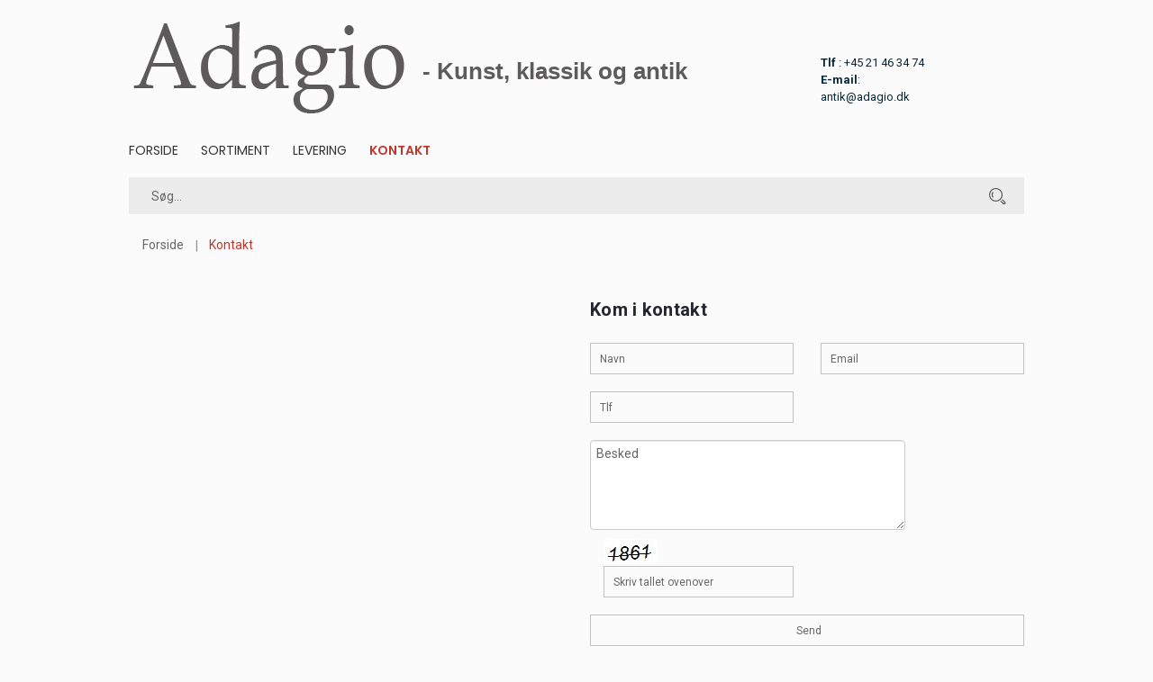

--- FILE ---
content_type: text/html
request_url: https://adagio-kunst.dk/kontakt.asp
body_size: 4569
content:

<!doctype html>
<html class="no-js" lang="da">
    <head>
        <meta charset="iso-8859-1">
        <meta http-equiv="x-ua-compatible" content="ie=edge">
        <title>Adagio - Kunst, klassik og antik</title>
		<meta http-equiv="content-language" content="da">
		<meta name="title" content="">
		<meta name="description" content="">
		<meta name="keywords" content="">
<meta http-equiv="Cache-Control" content="no-cache, no-store, must-revalidate">
<meta http-equiv="Pragma" content="no-cache">
<meta http-equiv="Expires" content="0">
        <meta name="viewport" content="width=device-width, initial-scale=1">
		<meta name="format-detection" content="telephone=no">
        <!-- Favicon -->
        <link rel="shortcut icon" type="image/x-icon" href="assets/img/favicon.png">
		
		<!-- all css here -->
        <link rel="stylesheet" href="assets/css/bootstrap.min.css">
        <link rel="stylesheet" href="assets/css/owl.carousel.min.css">
        <link rel="stylesheet" href="assets/css/font-awesome.min.css">
        <link rel="stylesheet" href="assets/css/ie7.css">
        <link rel="stylesheet" href="assets/css/meanmenu.css">
        <link rel="stylesheet" href="assets/css/animate.css">
        <link rel="stylesheet" href="assets/css/bundle.css">
        <link rel="stylesheet" href="assets/css/style.css">
		<link rel="stylesheet" href="assets/css/kurvstyle.css">
        <link rel="stylesheet" href="assets/css/responsive.css">	
        <script src="assets/js/vendor/modernizr-3.5.0.min.js"></script>


    </head>
    <body>
        <!--[if lte IE 9]>
            <p class="browserupgrade">You are using an <strong>outdated</strong> browser. Please <a href="https://browsehappy.com/">upgrade your browser</a> to improve your experience and security.</p>
        <![endif]-->
	    
        <!-- Header Area Start -->
        <header class="header-two-area">
            <div class="container mobile-container">
                <div class="row">
                    <div class="col-lg-4 col-md-4 ">
					 <!-- Logo -->
                        <div class="logo">
                            <a href="default.asp"><img src="assets/img/logo/adagio-logo.png" alt="Adagio"></a>
                        </div>
                    </div> 
					     <div class="col-lg-5 col-md-5 pt-60 dark-text display-none logotext">		
							- Kunst, klassik og antik
						</div>

						<div class="col-lg-2 col-md-2 pt-60 dark-text display-none">		
					<span class="tbold">Tlf</span> : +45 21 46 34 74<br>
					<span class="tbold">E-mail</span>: <a href="/cdn-cgi/l/email-protection" class="__cf_email__" data-cfemail="3d5c534954567d5c595c5a5452135956">[email&#160;protected]</a>
						</div>	 						
		
					 <!-- Menu start - desktop view -->
					<div class="col-lg-12 col-md-3 d-none d-md-block d-lg-block d-xl-block ">
                        <div class="main-menu">
                            <nav>
                                <ul>
                                    <li ><a href="default.asp">Forside</a></li>
									<li ><a title="Sortiment" href="index.asp">Sortiment</a></li>
                                    <li ><a title="Levering" href="levering.asp">Levering</a></li>       
                                    <li class="active"><a title="Kontakt" href="kontakt.asp">Kontakt</a></li>
									<!-- Kurv ikke aktiv
									
										<li><a title="Login" href="login.asp" rel=nofollow>Login</a></li>
									   
									-->									
																						
                                </ul>
                            </nav>
                        </div>
                    </div>
					
					 <!-- Menu start - desktop view ved scroll -->
					<div class="header-two-area col-lg-12">
					<div class="container mobile-container">
					<div class="row">
						<div class="col-lg-12 searchpadding">
							<form action="sog.asp" method="get" class="header-search smallersearch">
								<input type="search" name="T2" value="" placeholder="Søg...">
								<button><i class="icon icon-Search"></i></button>								
							  </form>					
														 
								</div>	
							</div>
						</div>
					</div>					
			</div>

                <!-- Mobil Menu Start -->
                <div class="mobile-menu-area row">
                    <div class="mobile-menu">
                        <nav id="mobile-menu-active">
                            <ul class="menu-overflow">
                                <li><a title="Forside" href="default.asp">Forside</a></li>
                                <li><a title="Sortiment" href="index.asp">Sortiment</a>
                                    <ul>
                                       <li>
<tr align=center><td width="100%"><a href="katindex.asp?kukat=4345">Glas</a></td>

</tr><tr align=center>
<td width="100%"><a href="katindex.asp?kukat=4346">Jul &amp; p&#229;ske</a></td>

</tr><tr align=center>
<td width="100%"><a href="katindex.asp?kukat=4347">Malerier og tegninger</a></td>

</tr><tr align=center>
<td width="100%"><a href="katindex.asp?kukat=4348">Stik, raderinger og litografier</a></td>

</tr><tr align=center>
<td width="100%"><a href="katindex.asp?kukat=4349">Porcel&#230;n og fajance</a></td>

</tr><tr align=center>
<td width="100%"><a href="katindex.asp?kukat=4350">Keramik og stent&#248;j</a></td>

</tr><tr align=center>
<td width="100%"><a href="katindex.asp?kukat=4351" title="Guld og s&#248;lv opbevares ikke i butikken. 
Ved henvendelse kan det annoncerede bringes til eftersyn/ k&#248;b.">Smykker</a></td>

</tr><tr align=center>
<td width="100%"><a href="katindex.asp?kukat=4352" title="Guld og s&#248;lv opbevares ikke i butikken. 
Ved henvendelse kan det annoncerede bringes til eftersyn/ k&#248;b.">S&#248;lv og s&#248;lvplet</a></td>

</tr><tr align=center>
<td width="100%"><a href="katindex.asp?kukat=4353">Tin, messing, bronze og kobber</a></td>

</tr><tr align=center>
<td width="100%"><a href="katindex.asp?kukat=4354">Tr&#230; &amp; andre naturmaterialer</a></td>

</tr><tr align=center>
<td width="100%"><a href="katindex.asp?kukat=4355">Varia</a></td>

</tr><tr align=center>
<td width="100%"><a href="katindex.asp?kukat=5151">Leget&#248;j</a></td>

</tr><tr align=center>
<td width="100%"><a href="katindex.asp?kukat=7304">Orientalsk</a></td>

</tr><tr align=center>
<td width="100%"><a href="katindex.asp?kukat=7305">Marine</a></td>

</tr>
</li>
                                    </ul>
                                </li>
								 <li><a title="Levering" href="levering.asp">Levering</a></li>							
                                 <li><a title="Kontakt" href="kontakt.asp">Kontakt</a></li>
                            </ul>
                        </nav>							
                    </div>
                </div>
                <!-- Mobil Menu End -->
            </div>
        </header>
        <!-- Header Area Start -->		
        <!-- Breadcrumb Area Start -->
		<div class="container">
        <div class="breadcrumb-area bg-dark">
            <div class="container">
                <nav aria-label="breadcrumb">
                    <ul class="breadcrumb">
                        <li class="breadcrumb-item"><a href="default.asp">Forside</a></li>
                        <li class="breadcrumb-item active" aria-current="page">Kontakt</li>
                    </ul>
                </nav>
            </div>
        </div>
		</div>
        <!-- Breadcrumb Area End -->
        <!-- Contact Area Start -->
        <div class="contact-area pt-40">
            <div class="container">
                <div class="row">
                    <div class="col-md-6">
                        <!-- Google Map Start -->
                        <div class="google-map-area">
                            <!--  Map Section -->
                            <div id="contacts" class="map-area">
                               
								<iframe width="450" height="400" frameborder="0" scrolling="no" marginheight="0" marginwidth="0"
 src="https://www.google.com/maps/embed?pb=!1m18!1m12!1m3!1d96075.52711025029!2d12.474867448344458!3d55.7188988946889!2m3!1f0!2f0!3f0!3m2!1i1024!2i768!4f13.1!3m3!1m2!1s0x46524d0b23fe264f%3A0xc7df14c9a98008c8!2sStrandvejen+271%2C+2920+Charlottenlund%2C+Danmark!5e0!3m2!1sda!2sus!4v1455702964879" width="600" height="450" frameborder="0" style="border:0" allowfullscreen></iframe><br>
<small><a href="https://www.google.com/maps/place/Strandvejen+271,+2920+Charlottenlund,+Danmark/@55.7188989,12.4748674,11.58z/data=!4m2!3m1!1s0x46524d0b23fe264f:0xc7df14c9a98008c8?hl=da" target="_blank">Vis stort kort</a></small>
						   </div>
                        </div>
                        <!-- Google Map End -->
                    </div>
                    <div class="col-md-6">
                        <h4>Kom i kontakt</h4>
                       <form method="post" action="send.asp">
                            <div class="row">
                                <div class="col-md-6">
                                 <input type="text" name="navn" placeholder="Navn" required="">
                                </div>
                                <div class="col-md-6">
                                   <input type="text" name="email" placeholder="Email" required=""><br><br>
                                </div>
				<div class="col-md-6">
                                   <input type="text"  name="tlf" placeholder="Tlf" required>
                                </div>
                            </div>
							<br>                            
                           <textarea placeholder="Besked" name="tekst" required=""></textarea>
                               <div class="col-md-6">
					<input type="hidden" name="talId" value="02405404">
					<img src="../images/talfoto.asp?talId=02405404" height=30 width=60>		
					<input type="number" name="talFoto" placeholder="Skriv tallet ovenover" required="">
                                </div><br>
                           <input type="submit" value="Send" id="contactsubmit">
                            <p class="form-message"></p>
                        </form>
						
			
                    </div>
                </div>
                <div class="row">            
					<div class="col-md-12"><br>				
						<h4>Find vej</h4>
<p>Butikken ligger ved siden af Skovshoved Hotel (nord for hotellet) Foran hotellet er der busstoppested for busruten 1A til og fra Klampenborg. Busrute 176 stopper ved afslutningen i Skovshoved p&aring; teglg&aring;rdsvej &ndash; derfra skal man g&aring; 400 meter mod syd til butikken. Butikken har en kundeparkeringsplads til bes&oslash;gende i bil ved siden af butikken.</p>
                    </div>
                </div>
            </div>
        </div>
  
	    <!-- Footer Area Start -->
	    <footer class="footer-area pt-30">
            <div class="footer-top pt-30 pb-30">
                <div class="container">
                    <div class="row">
					
                        <div class="col-lg-3 col-md-4">
                            <div class="single-footer-widget">                          
                                <div class="single-footer-widget">
									 <h4>Kontakt</h4>
                                    <p>Adagio<br>
									Strandvejen 271,Skovshoved <br>
									DK - 2920 Charlottenlund<br>
									Danmark</p>
                                    <p>Tlf :  +45 21 46 34 74 </p> 
				<p>E-mail: <a href="/cdn-cgi/l/email-protection" class="__cf_email__" data-cfemail="7d1c130914163d1c191c1a1412531916">[email&#160;protected]</a></p>
									<p>CVR : 32 22 83 21 </p>	
                                </div>
                            </div>
                        </div>						
                        <div class="col-lg-3 col-md-2">
                            <div class="single-footer-widget">
                                <h4>Åbningstider</h4>								
                 	<p>Butikken &aring;ben alle l&oslash;rdage&nbsp; ml. 10,30 og 13,30 eller efter aftale p&aring; n&aelig;sten alle andre tidspunkter p&aring; tlf.: 21463474 eller p&aring; mail: <a href="/cdn-cgi/l/email-protection" class="__cf_email__" data-cfemail="33525d475a5873525752545a5c1d5758">[email&#160;protected]</a> - ogs&aring; hvis du blot skal se p&aring; ting og sager.</p>
<p><span style="font-size: 12pt; font-family: Calibri, sans-serif;">Jeg kan sende ting mod betaling i Danmark, men ikke ting som kan g&aring; i stykker, som f.eks. glas, porcel&aelig;n, keramik, stent&oslash;j og malerier/kunst.&nbsp; Pris for pakning og forsendelse af sm&aring; pakker er 85 kr.&nbsp;</span></p> 
			
                            </div>
                        </div>
					 <div class="col-lg-3 col-md-3">
                            <div class="single-footer-widget">
                                <h4>Garantiordning</h4>                             
									<p>
										<div class="col-md-12">
											<div class="row">
												<div class="col-md-4 kaddiv">
													<a target="_blank" class="footer_text" href="https://kad-ringen.dk"><p><img width="50px" src="assets/img/logo/kad.png"></p></a>
												</div>
												<div class="col-md-8 kaddiv">
													<span style="font-size:0.8em;"><p>Kunst, Antik & Design Ringen <br> Din garanti for en sikker handel</p></span>
												</div>
											</div>
										</div>
										<br>
										<a target="_blank" class="footer_text" href="http://Antikvitet.net"><p><img src="assets/img/logo/Antikvitet.png"><br><span style="font-size:11px;">Medlem af Danmarks største handelsplatform med Antik, Kunst og Design</span></p></a>
									</p>
                            </div>
                        </div>
                        <div class="col-lg-3 col-md-3">
                            <div class="single-footer-widget">
							  <h4>Sikring</h4>
						<center><img src="assets/img/logo/stifgruppen.png"></center><br>
Butikken er beskyttet med direkte alarm til SIF Gruppen. Vinduer og døre er sikret med panserglas.
                          
                            </div>
                        </div>
                    </div>
                </div>
            </div>
            <div class="footer-bottom">
                <div class="container">
                    <div class="row">
                        <div class="col-lg-4 col-md-4">
									
                        </div>
						<div class="col-lg-3 col-md-3">						
							   <span>Copyright &copy; 2020. All rights reserved.</span>
						</div> 						
                        <div class="col-lg-5 col-md-5">
                       
                        </div>
                    </div>
                </div>
            </div>
	    </footer>
	    <!-- Footer Area End -->
	    
		<!-- all js here -->
        <script data-cfasync="false" src="/cdn-cgi/scripts/5c5dd728/cloudflare-static/email-decode.min.js"></script><script src="assets/js/vendor/jquery-3.2.1.min.js"></script>
        <script src="assets/js/popper.js"></script>
        <script src="assets/js/bootstrap.min.js"></script>
        <script src="assets/js/owl.carousel.min.js"></script>
        <script src="assets/js/jquery.meanmenu.js"></script>
        <script src="assets/js/ajax-mail.js"></script>
        <script src="assets/js/plugins.js"></script>
        <script src="assets/js/main.js"></script>
        <script type="text/javascript">
var owl = $('.owl-carousel');
		owl.owlCarousel({		
			animateOut: 'fadeOut',
			items:1,
			loop:true,		
			autoplay:true,
			autoplayTimeout:6000,
			autoplayHoverPause:true
		});
		
                </script>
				<script>
$(document).ready(function () {
$('.main-nav ul > li').mouseenter(function(e){
		$(".active").removeClass("active").find('.dropdown-menu').hide();
        $(this).addClass('active').find('.dropdown-menu').show();
     }); 
 $('.dropdown-menu .close').click( function(e){
        e.stopPropagation();
        $(this).closest('.dropdown-menu').hide().parent().removeClass('active');
        console.log('close btn!');
    });
    
});
</script>

    <script defer src="https://static.cloudflareinsights.com/beacon.min.js/vcd15cbe7772f49c399c6a5babf22c1241717689176015" integrity="sha512-ZpsOmlRQV6y907TI0dKBHq9Md29nnaEIPlkf84rnaERnq6zvWvPUqr2ft8M1aS28oN72PdrCzSjY4U6VaAw1EQ==" data-cf-beacon='{"version":"2024.11.0","token":"5b97e9e1c6414faa87c6b7f2ba8c46e7","r":1,"server_timing":{"name":{"cfCacheStatus":true,"cfEdge":true,"cfExtPri":true,"cfL4":true,"cfOrigin":true,"cfSpeedBrain":true},"location_startswith":null}}' crossorigin="anonymous"></script>
</body>
</html>

--- FILE ---
content_type: text/html
request_url: https://adagio-kunst.dk/images/talfoto.asp?talId=02405404
body_size: 1097
content:
���� JFIF      �� C 


�� C		��   <" ��           	
�� �   } !1AQa"q2���#B��R��$3br�	
%&'()*456789:CDEFGHIJSTUVWXYZcdefghijstuvwxyz���������������������������������������������������������������������������        	
�� �  w !1AQaq"2�B����	#3R�br�
$4�%�&'()*56789:CDEFGHIJSTUVWXYZcdefghijstuvwxyz��������������������������������������������������������������������������   ? �S��j7����W�ӭ�M)��3$��r�q�$�_ ������?���c×� <<3}��x{Q�J�K�
OlD82��1%YX�[n�>����	��?�k���w����U� c�z+����o�� ��o�ڵƋ�+V�.���	�4�CZ�G��2lD���eR�N~P�7ⅷ��� �w��������������U�+@�	�	�[���U�߀2j9ҧ:�h���k>��U���8�n�_z��~��i�c�량��񥷃�<W�A����4	5V�T�͹`-�0ڬr����E,�O,��ƊY���ԓ�W��t?Z|$�M��O�>!�t��cy7ǒ�#[�ܞ�J�,�u�6�'ݚLeY��W�߶��mCƟ
<O�j~9������|3�D�I�N��A=�. ²�(~���
���M��O�����ޏD��6�QF;4�﫲��]��Et�W�tO�����5�tK��k{�I�\�e�*J�7B0A �[��� �EΉ�/�?
�ھ��(���:���'���衮<�����+�cn�3�+�+j��u%ͣS���>�3�񭗊���������z��4�ޑ.�E���8�m�m��� �r�#�z�o~�>?��ƞ�������2{����1�O4���P2H6d����(#'�z�����[� �(d��͝�@�Wک����j*��P:Y-$��� �k�����.=��4� O�����f��T����W�_�{J�A���ߌ�_Y�X��;Ho,#��nͱ'-9���iH�_��z���� ouOź\>4Ԯ'���h�s"Ĩo���'Ƈl�7�#3��QQ��8>���|���tޥsZjk�5U�������C�@�{G�Z�~+x����<]����:�ƉoEd�t�}BX�K�AP�{cܬv�����*��� ��(�|��:W��+e���F�ihm�Ui�ԋz�B͕�|�x?M�ZO���uw;_�i�2!��'��������O�>�K�X4/h:W���'�I���9�؈�:ƪ�"��d����(�Mɶ������